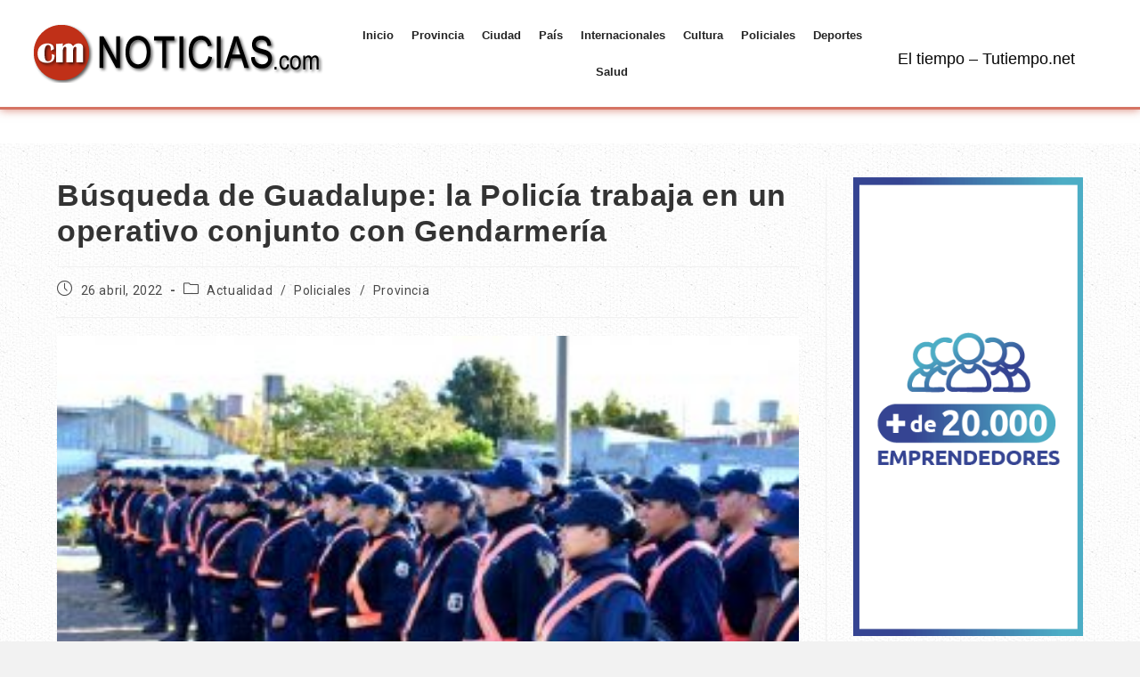

--- FILE ---
content_type: text/css
request_url: https://cmnoticias.com/wp-content/uploads/elementor/css/post-22.css?ver=1769682333
body_size: 1585
content:
.elementor-22 .elementor-element.elementor-element-d31b543:not(.elementor-motion-effects-element-type-background), .elementor-22 .elementor-element.elementor-element-d31b543 > .elementor-motion-effects-container > .elementor-motion-effects-layer{background-color:#FFFFFF;}.elementor-22 .elementor-element.elementor-element-d31b543.she-header{backdrop-filter:blur(20px) saturate(1.8) !important;-webkit-backdrop-filter:blur(20px) saturate(1.8) !important;}.elementor-22 .elementor-element.elementor-element-d31b543 > .elementor-container{max-width:1395px;}.elementor-22 .elementor-element.elementor-element-d31b543{border-style:solid;border-width:0px 0px 3px 0px;border-color:#C03018AB;box-shadow:0px 0px 10px 0px rgba(192, 47.999999999999915, 24, 0.61);transition:background 0.3s, border 0.3s, border-radius 0.3s, box-shadow 0.3s;margin-top:0px;margin-bottom:0px;padding:9px 0px 9px 13px;}.elementor-22 .elementor-element.elementor-element-d31b543 > .elementor-background-overlay{transition:background 0.3s, border-radius 0.3s, opacity 0.3s;}.elementor-bc-flex-widget .elementor-22 .elementor-element.elementor-element-405a069.elementor-column .elementor-widget-wrap{align-items:center;}.elementor-22 .elementor-element.elementor-element-405a069.elementor-column.elementor-element[data-element_type="column"] > .elementor-widget-wrap.elementor-element-populated{align-content:center;align-items:center;}.elementor-widget-image .widget-image-caption{color:var( --e-global-color-text );font-family:var( --e-global-typography-text-font-family ), Sans-serif;font-weight:var( --e-global-typography-text-font-weight );}.elementor-22 .elementor-element.elementor-element-077727c{text-align:end;}.elementor-bc-flex-widget .elementor-22 .elementor-element.elementor-element-d08fd2c.elementor-column .elementor-widget-wrap{align-items:center;}.elementor-22 .elementor-element.elementor-element-d08fd2c.elementor-column.elementor-element[data-element_type="column"] > .elementor-widget-wrap.elementor-element-populated{align-content:center;align-items:center;}.elementor-widget-navigation-menu .menu-item a.hfe-menu-item.elementor-button{background-color:var( --e-global-color-accent );font-family:var( --e-global-typography-accent-font-family ), Sans-serif;font-weight:var( --e-global-typography-accent-font-weight );}.elementor-widget-navigation-menu .menu-item a.hfe-menu-item.elementor-button:hover{background-color:var( --e-global-color-accent );}.elementor-widget-navigation-menu a.hfe-menu-item, .elementor-widget-navigation-menu a.hfe-sub-menu-item{font-family:var( --e-global-typography-primary-font-family ), Sans-serif;font-weight:var( --e-global-typography-primary-font-weight );}.elementor-widget-navigation-menu .menu-item a.hfe-menu-item, .elementor-widget-navigation-menu .sub-menu a.hfe-sub-menu-item{color:var( --e-global-color-text );}.elementor-widget-navigation-menu .menu-item a.hfe-menu-item:hover,
								.elementor-widget-navigation-menu .sub-menu a.hfe-sub-menu-item:hover,
								.elementor-widget-navigation-menu .menu-item.current-menu-item a.hfe-menu-item,
								.elementor-widget-navigation-menu .menu-item a.hfe-menu-item.highlighted,
								.elementor-widget-navigation-menu .menu-item a.hfe-menu-item:focus{color:var( --e-global-color-accent );}.elementor-widget-navigation-menu .hfe-nav-menu-layout:not(.hfe-pointer__framed) .menu-item.parent a.hfe-menu-item:before,
								.elementor-widget-navigation-menu .hfe-nav-menu-layout:not(.hfe-pointer__framed) .menu-item.parent a.hfe-menu-item:after{background-color:var( --e-global-color-accent );}.elementor-widget-navigation-menu .hfe-nav-menu-layout:not(.hfe-pointer__framed) .menu-item.parent .sub-menu .hfe-has-submenu-container a:after{background-color:var( --e-global-color-accent );}.elementor-widget-navigation-menu .hfe-pointer__framed .menu-item.parent a.hfe-menu-item:before,
								.elementor-widget-navigation-menu .hfe-pointer__framed .menu-item.parent a.hfe-menu-item:after{border-color:var( --e-global-color-accent );}
							.elementor-widget-navigation-menu .sub-menu li a.hfe-sub-menu-item,
							.elementor-widget-navigation-menu nav.hfe-dropdown li a.hfe-sub-menu-item,
							.elementor-widget-navigation-menu nav.hfe-dropdown li a.hfe-menu-item,
							.elementor-widget-navigation-menu nav.hfe-dropdown-expandible li a.hfe-menu-item,
							.elementor-widget-navigation-menu nav.hfe-dropdown-expandible li a.hfe-sub-menu-item{font-family:var( --e-global-typography-accent-font-family ), Sans-serif;font-weight:var( --e-global-typography-accent-font-weight );}.elementor-22 .elementor-element.elementor-element-1fa5ff0 .menu-item a.hfe-menu-item{padding-left:10px;padding-right:10px;}.elementor-22 .elementor-element.elementor-element-1fa5ff0 .menu-item a.hfe-sub-menu-item{padding-left:calc( 10px + 20px );padding-right:10px;}.elementor-22 .elementor-element.elementor-element-1fa5ff0 .hfe-nav-menu__layout-vertical .menu-item ul ul a.hfe-sub-menu-item{padding-left:calc( 10px + 40px );padding-right:10px;}.elementor-22 .elementor-element.elementor-element-1fa5ff0 .hfe-nav-menu__layout-vertical .menu-item ul ul ul a.hfe-sub-menu-item{padding-left:calc( 10px + 60px );padding-right:10px;}.elementor-22 .elementor-element.elementor-element-1fa5ff0 .hfe-nav-menu__layout-vertical .menu-item ul ul ul ul a.hfe-sub-menu-item{padding-left:calc( 10px + 80px );padding-right:10px;}.elementor-22 .elementor-element.elementor-element-1fa5ff0 .menu-item a.hfe-menu-item, .elementor-22 .elementor-element.elementor-element-1fa5ff0 .menu-item a.hfe-sub-menu-item{padding-top:12px;padding-bottom:12px;}body:not(.rtl) .elementor-22 .elementor-element.elementor-element-1fa5ff0 .hfe-nav-menu__layout-horizontal .hfe-nav-menu > li.menu-item:not(:last-child){margin-right:0px;}body.rtl .elementor-22 .elementor-element.elementor-element-1fa5ff0 .hfe-nav-menu__layout-horizontal .hfe-nav-menu > li.menu-item:not(:last-child){margin-left:0px;}.elementor-22 .elementor-element.elementor-element-1fa5ff0 nav:not(.hfe-nav-menu__layout-horizontal) .hfe-nav-menu > li.menu-item:not(:last-child){margin-bottom:0px;}body:not(.rtl) .elementor-22 .elementor-element.elementor-element-1fa5ff0 .hfe-nav-menu__layout-horizontal .hfe-nav-menu > li.menu-item{margin-bottom:0px;}.elementor-22 .elementor-element.elementor-element-1fa5ff0 ul.sub-menu{width:220px;}.elementor-22 .elementor-element.elementor-element-1fa5ff0 .sub-menu a.hfe-sub-menu-item,
						 .elementor-22 .elementor-element.elementor-element-1fa5ff0 nav.hfe-dropdown li a.hfe-menu-item,
						 .elementor-22 .elementor-element.elementor-element-1fa5ff0 nav.hfe-dropdown li a.hfe-sub-menu-item,
						 .elementor-22 .elementor-element.elementor-element-1fa5ff0 nav.hfe-dropdown-expandible li a.hfe-menu-item,
						 .elementor-22 .elementor-element.elementor-element-1fa5ff0 nav.hfe-dropdown-expandible li a.hfe-sub-menu-item{padding-top:15px;padding-bottom:15px;}.elementor-22 .elementor-element.elementor-element-1fa5ff0 .hfe-nav-menu__toggle{margin-left:auto;}.elementor-22 .elementor-element.elementor-element-1fa5ff0 a.hfe-menu-item, .elementor-22 .elementor-element.elementor-element-1fa5ff0 a.hfe-sub-menu-item{font-family:"Helvetica", Sans-serif;font-size:13px;font-weight:600;line-height:17px;}.elementor-22 .elementor-element.elementor-element-1fa5ff0 .menu-item a.hfe-menu-item, .elementor-22 .elementor-element.elementor-element-1fa5ff0 .sub-menu a.hfe-sub-menu-item{color:#242424;}.elementor-22 .elementor-element.elementor-element-1fa5ff0 .menu-item a.hfe-menu-item:hover,
								.elementor-22 .elementor-element.elementor-element-1fa5ff0 .sub-menu a.hfe-sub-menu-item:hover,
								.elementor-22 .elementor-element.elementor-element-1fa5ff0 .menu-item.current-menu-item a.hfe-menu-item,
								.elementor-22 .elementor-element.elementor-element-1fa5ff0 .menu-item a.hfe-menu-item.highlighted,
								.elementor-22 .elementor-element.elementor-element-1fa5ff0 .menu-item a.hfe-menu-item:focus{color:#C03018;}.elementor-22 .elementor-element.elementor-element-1fa5ff0 .menu-item.current-menu-item a.hfe-menu-item,
								.elementor-22 .elementor-element.elementor-element-1fa5ff0 .menu-item.current-menu-ancestor a.hfe-menu-item{color:#A42814;}.elementor-22 .elementor-element.elementor-element-1fa5ff0 .sub-menu,
								.elementor-22 .elementor-element.elementor-element-1fa5ff0 nav.hfe-dropdown,
								.elementor-22 .elementor-element.elementor-element-1fa5ff0 nav.hfe-dropdown-expandible,
								.elementor-22 .elementor-element.elementor-element-1fa5ff0 nav.hfe-dropdown .menu-item a.hfe-menu-item,
								.elementor-22 .elementor-element.elementor-element-1fa5ff0 nav.hfe-dropdown .menu-item a.hfe-sub-menu-item{background-color:#fff;}.elementor-22 .elementor-element.elementor-element-1fa5ff0 .sub-menu li.menu-item:not(:last-child),
						.elementor-22 .elementor-element.elementor-element-1fa5ff0 nav.hfe-dropdown li.menu-item:not(:last-child),
						.elementor-22 .elementor-element.elementor-element-1fa5ff0 nav.hfe-dropdown-expandible li.menu-item:not(:last-child){border-bottom-style:solid;border-bottom-color:#c4c4c4;border-bottom-width:1px;}.elementor-22 .elementor-element.elementor-element-1fa5ff0 div.hfe-nav-menu-icon{color:#C03018;}.elementor-22 .elementor-element.elementor-element-1fa5ff0 div.hfe-nav-menu-icon svg{fill:#C03018;}.elementor-22 .elementor-element.elementor-element-1fa5ff0 div.hfe-nav-menu-icon:hover{color:#272727;}.elementor-22 .elementor-element.elementor-element-1fa5ff0 div.hfe-nav-menu-icon:hover svg{fill:#272727;}.elementor-bc-flex-widget .elementor-22 .elementor-element.elementor-element-88b572c.elementor-column .elementor-widget-wrap{align-items:center;}.elementor-22 .elementor-element.elementor-element-88b572c.elementor-column.elementor-element[data-element_type="column"] > .elementor-widget-wrap.elementor-element-populated{align-content:center;align-items:center;}.elementor-22 .elementor-element.elementor-element-88b572c > .elementor-element-populated{margin:12px 0px 0px 0px;--e-column-margin-right:0px;--e-column-margin-left:0px;}.elementor-widget-text-editor{font-family:var( --e-global-typography-text-font-family ), Sans-serif;font-weight:var( --e-global-typography-text-font-weight );color:var( --e-global-color-text );}.elementor-widget-text-editor.elementor-drop-cap-view-stacked .elementor-drop-cap{background-color:var( --e-global-color-primary );}.elementor-widget-text-editor.elementor-drop-cap-view-framed .elementor-drop-cap, .elementor-widget-text-editor.elementor-drop-cap-view-default .elementor-drop-cap{color:var( --e-global-color-primary );border-color:var( --e-global-color-primary );}.elementor-22 .elementor-element.elementor-element-cbb1fd1{font-family:"Helvetica", Sans-serif;font-size:18px;font-weight:400;color:#050505;}.elementor-22 .elementor-element.elementor-element-1864276:not(.elementor-motion-effects-element-type-background), .elementor-22 .elementor-element.elementor-element-1864276 > .elementor-motion-effects-container > .elementor-motion-effects-layer{background-color:#FFFFFF;}.elementor-22 .elementor-element.elementor-element-1864276 > .elementor-container{max-width:1395px;}.elementor-22 .elementor-element.elementor-element-1864276{transition:background 0.3s, border 0.3s, border-radius 0.3s, box-shadow 0.3s;margin-top:0px;margin-bottom:0px;padding:9px 0px 9px 13px;}.elementor-22 .elementor-element.elementor-element-1864276 > .elementor-background-overlay{transition:background 0.3s, border-radius 0.3s, opacity 0.3s;}.elementor-bc-flex-widget .elementor-22 .elementor-element.elementor-element-d87998a.elementor-column .elementor-widget-wrap{align-items:center;}.elementor-22 .elementor-element.elementor-element-d87998a.elementor-column.elementor-element[data-element_type="column"] > .elementor-widget-wrap.elementor-element-populated{align-content:center;align-items:center;}.elementor-22 .elementor-element.elementor-element-df98446:not(.elementor-motion-effects-element-type-background), .elementor-22 .elementor-element.elementor-element-df98446 > .elementor-motion-effects-container > .elementor-motion-effects-layer{background-color:#FFFFFF;}.elementor-22 .elementor-element.elementor-element-df98446 > .elementor-container{max-width:1395px;}.elementor-22 .elementor-element.elementor-element-df98446{transition:background 0.3s, border 0.3s, border-radius 0.3s, box-shadow 0.3s;margin-top:0px;margin-bottom:0px;padding:9px 0px 9px 13px;}.elementor-22 .elementor-element.elementor-element-df98446 > .elementor-background-overlay{transition:background 0.3s, border-radius 0.3s, opacity 0.3s;}.elementor-bc-flex-widget .elementor-22 .elementor-element.elementor-element-2fdd3f7.elementor-column .elementor-widget-wrap{align-items:center;}.elementor-22 .elementor-element.elementor-element-2fdd3f7.elementor-column.elementor-element[data-element_type="column"] > .elementor-widget-wrap.elementor-element-populated{align-content:center;align-items:center;}@media(max-width:1024px){body:not(.rtl) .elementor-22 .elementor-element.elementor-element-1fa5ff0.hfe-nav-menu__breakpoint-tablet .hfe-nav-menu__layout-horizontal .hfe-nav-menu > li.menu-item:not(:last-child){margin-right:0px;}body .elementor-22 .elementor-element.elementor-element-1fa5ff0 nav.hfe-nav-menu__layout-vertical .hfe-nav-menu > li.menu-item:not(:last-child){margin-bottom:0px;}}@media(min-width:768px){.elementor-22 .elementor-element.elementor-element-405a069{width:28.703%;}.elementor-22 .elementor-element.elementor-element-d08fd2c{width:49.036%;}.elementor-22 .elementor-element.elementor-element-88b572c{width:21.568%;}}@media(max-width:767px){.elementor-22 .elementor-element.elementor-element-405a069{width:70%;}.elementor-22 .elementor-element.elementor-element-077727c > .elementor-widget-container{padding:0px 0px 0px 0px;}.elementor-22 .elementor-element.elementor-element-077727c img{width:98%;}.elementor-22 .elementor-element.elementor-element-d08fd2c{width:30%;}body:not(.rtl) .elementor-22 .elementor-element.elementor-element-1fa5ff0.hfe-nav-menu__breakpoint-mobile .hfe-nav-menu__layout-horizontal .hfe-nav-menu > li.menu-item:not(:last-child){margin-right:0px;}body .elementor-22 .elementor-element.elementor-element-1fa5ff0 nav.hfe-nav-menu__layout-vertical .hfe-nav-menu > li.menu-item:not(:last-child){margin-bottom:0px;}.elementor-22 .elementor-element.elementor-element-1fa5ff0 .hfe-nav-menu-icon{font-size:19px;}.elementor-22 .elementor-element.elementor-element-1fa5ff0 .hfe-nav-menu-icon svg{font-size:19px;line-height:19px;height:19px;width:19px;}.elementor-22 .elementor-element.elementor-element-88b572c{width:70%;}.elementor-22 .elementor-element.elementor-element-88b572c.elementor-column > .elementor-widget-wrap{justify-content:space-evenly;}.elementor-22 .elementor-element.elementor-element-88b572c > .elementor-element-populated{margin:0px 0px 0px 0px;--e-column-margin-right:0px;--e-column-margin-left:0px;}.elementor-22 .elementor-element.elementor-element-cbb1fd1 > .elementor-widget-container{margin:0px 0px 0px 0px;padding:0px 0px 0px 53px;}.elementor-22 .elementor-element.elementor-element-d87998a{width:30%;}.elementor-22 .elementor-element.elementor-element-2fdd3f7{width:100%;}}